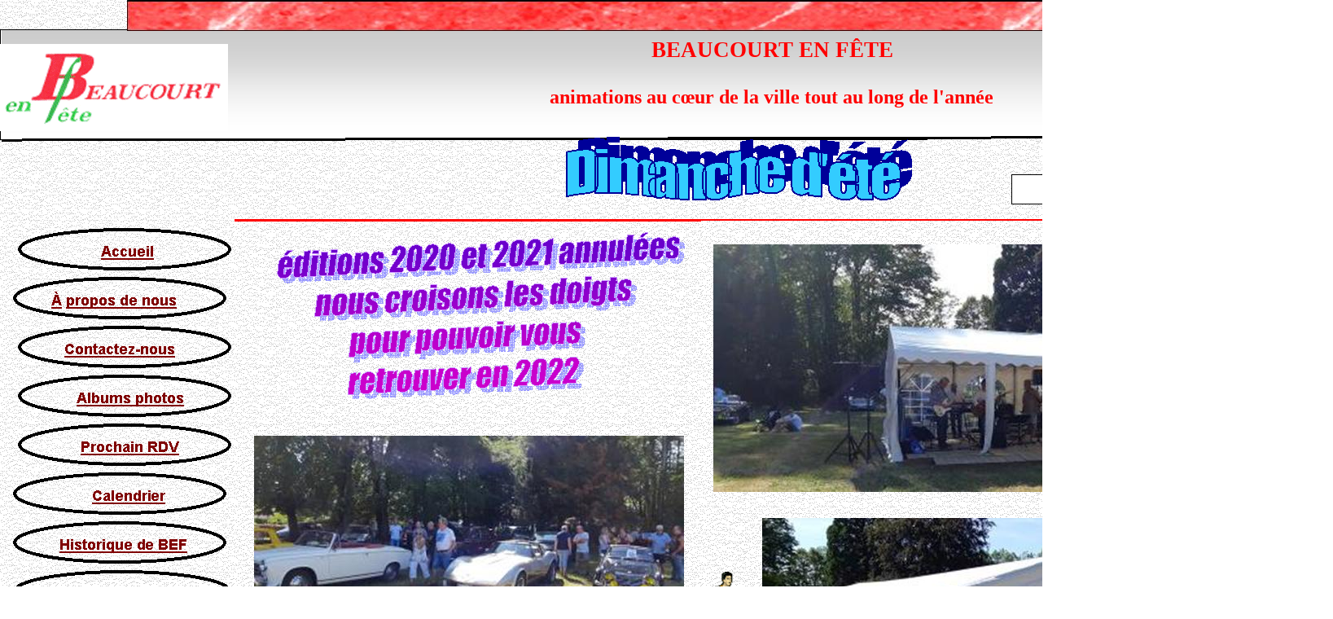

--- FILE ---
content_type: text/html
request_url: http://beaucourtenfete.com/index_fichiers/Page660.htm
body_size: 8125
content:
<html xmlns:v="urn:schemas-microsoft-com:vml"
xmlns:o="urn:schemas-microsoft-com:office:office"
xmlns:dt="uuid:C2F41010-65B3-11d1-A29F-00AA00C14882"
xmlns="http://www.w3.org/TR/REC-html40">

<head>
<meta http-equiv=Content-Type content="text/html; charset=windows-1252">
<!--[if !mso]>
<style>
v\:* {behavior:url(#default#VML);}
o\:* {behavior:url(#default#VML);}
b\:* {behavior:url(#default#VML);}
.shape {behavior:url(#default#VML);}
</style>
<![endif]-->
<title>Détails du produit</title>
<style>
<!--
 /* Définitions de la police */
@font-face
	{font-family:Arial;
	panose-1:2 11 6 4 2 2 2 2 2 4;}
@font-face
	{font-family:"Comic Sans MS";
	panose-1:3 15 7 2 3 3 2 2 2 4;}
@font-face
	{font-family:"Times New Roman";
	panose-1:2 2 6 3 5 4 5 2 3 4;}
 /* Définitions du style */
p.MsoNormal, li.MsoNormal, div.MsoNormal
	{margin-right:0pt;
	text-indent:0pt;
	margin-top:0pt;
	margin-bottom:0pt;
	text-align:left;
	font-family:"Times New Roman";
	font-size:10.0pt;
	color:black;}
p.MsoAccentText9, li.MsoAccentText9, div.MsoAccentText9
	{margin-right:0pt;
	text-indent:0pt;
	margin-top:0pt;
	margin-bottom:0pt;
	text-align:center;
	font-family:Arial;
	font-size:9.0pt;
	color:black;
	font-weight:bold;}
p.MsoOrganizationName, li.MsoOrganizationName, div.MsoOrganizationName
	{margin-right:0pt;
	text-indent:0pt;
	margin-top:0pt;
	margin-bottom:0pt;
	text-align:left;
	font-family:"Times New Roman";
	font-size:18.0pt;
	color:red;
	font-weight:bold;}
p.MsoTagline, li.MsoTagline, div.MsoTagline
	{margin-right:0pt;
	text-indent:0pt;
	margin-top:0pt;
	margin-bottom:0pt;
	text-align:left;
	font-family:"Times New Roman";
	font-size:13.0pt;
	color:black;}
ol
	{margin-top:0in;
	margin-bottom:0in;
	margin-left:-2197in;}
ul
	{margin-top:0in;
	margin-bottom:0in;
	margin-left:-2197in;}
@page
	{size:8.-2019in 11.2232in;}
-->
</style>
</head>

<body link=maroon vlink="#666666" bgcolor=white background=image663.gif
style='margin:0'>
<!--[if gte mso 9]><xml>
 <v:background id="_x0000_s3073" o:bwmode="white" fillcolor="white [7]">
  <v:fill src="image663.gif" o:title="WB02097_" color2="black [0]" type="tile"/>
 </v:background></xml><![endif]-->

<div style='position:absolute;width:11.0625in;height:17.1561in'>
<!--[if gte vml 1]><v:rect id="_x0000_s1119" style='position:absolute;left:.15pt;
 top:18.13pt;width:569.09pt;height:67.49pt;z-index:33;visibility:visible;
 mso-wrap-edited:f;mso-wrap-distance-left:2.88pt;mso-wrap-distance-top:2.88pt;
 mso-wrap-distance-right:2.88pt;mso-wrap-distance-bottom:2.88pt' fillcolor="white [7]"
 strokecolor="black [0]" o:cliptowrap="t">
 <v:stroke color2="white [7]">
  <o:left v:ext="view" color="black [0]" color2="white [7]"/>
  <o:top v:ext="view" color="black [0]" color2="white [7]"/>
  <o:right v:ext="view" color="black [0]" color2="white [7]"/>
  <o:bottom v:ext="view" color="black [0]" color2="white [7]"/>
  <o:column v:ext="view" color="black [0]" color2="white [7]"/>
 </v:stroke>
 <v:shadow color="#ccc [4]"/>
 <v:path insetpenok="f"/>
 <o:lock v:ext="edit" shapetype="t"/>
 <v:textbox inset="2.88pt,2.88pt,2.88pt,2.88pt"/>
</v:rect><![endif]--><![if !vml]><span style='position:absolute;z-index:33;
left:-1px;top:35px;width:1141px;height:138px'><img width=1141 height=138
src=image483.gif v:shapes="_x0000_s1119"></span><![endif]><!--[if gte vml 1]><v:group
 id="_x0000_s1120" style='position:absolute;left:48pt;top:1161pt;width:753pt;
 height:73.1pt;z-index:34' coordorigin="106480789,99100316" coordsize="5323966,928376">
 <v:group id="_x0000_s1121" style='position:absolute;left:106481880;top:99136200;
  width:5319979;height:892492' coordorigin="106718123,97030981" coordsize="5319979,892492">
  <v:rect id="_x0000_s1122" style='position:absolute;left:106718123;top:97030981;
   width:5319979;height:892492;visibility:hidden;mso-wrap-edited:f' stroked="f"
   o:cliptowrap="t">
   <v:fill recolor="t" rotate="t"/>
   <v:stroke joinstyle="round">
    <o:left v:ext="view" weight="0" on="t"/>
    <o:top v:ext="view" weight="0" on="t"/>
    <o:right v:ext="view" weight="0" on="t"/>
    <o:bottom v:ext="view" weight="0" on="t"/>
    <o:column v:ext="view" color="black [0]" color2="white [7]"/>
   </v:stroke>
   <v:imagedata cropbottom="16777215f" cropright="16777215f"/>
   <v:path gradientshapeok="f" insetpenok="f" o:connecttype="segments"/>
   <o:lock v:ext="edit" shapetype="t"/>
   <v:textbox inset="2.88pt,2.88pt,2.88pt,2.88pt"/>
  </v:rect><v:shapetype id="_x0000_t202" coordsize="21600,21600" o:spt="202"
   path="m,l,21600r21600,l21600,xe">
   <v:stroke joinstyle="miter"/>
   <v:path gradientshapeok="t" o:connecttype="rect"/>
  </v:shapetype><v:shape id="_x0000_s1123" type="#_x0000_t202" alt="" style='position:absolute;
   left:106718123;top:97030981;width:5319979;height:892492;visibility:visible;
   mso-wrap-edited:f;mso-wrap-distance-left:2.88pt;mso-wrap-distance-top:2.88pt;
   mso-wrap-distance-right:2.88pt;mso-wrap-distance-bottom:2.88pt' filled="f"
   fillcolor="white [7]" stroked="f" strokecolor="black [0]" o:cliptowrap="t">
   <v:stroke dashstyle="dash">
    <o:left v:ext="view" color="black [0]" color2="white [7]"/>
    <o:top v:ext="view" color="black [0]" color2="white [7]"/>
    <o:right v:ext="view" color="black [0]" color2="white [7]"/>
    <o:bottom v:ext="view" color="black [0]" color2="white [7]"/>
    <o:column v:ext="view" color="black [0]" color2="white [7]"/>
   </v:stroke>
   <v:shadow color="#ccc [4]"/>
   <v:path insetpenok="f"/>
   <o:lock v:ext="edit" shapetype="t"/>
   <v:textbox style='mso-column-margin:5.76pt' inset="2.88pt,2.88pt,2.88pt,2.88pt">
    <div dir=ltr>
    <p class=MsoNormal><a href="../index.htm"><span lang=fr style='text-decoration:
    underline;language:fr'>Accueil</span></a><span lang=fr style='language:
    fr'> | </span><a href=Page381.htm><span lang=fr style='text-decoration:
    underline;language:fr'>À propos de nous</span></a><span lang=fr
    style='language:fr'> | </span><a href=Page432.htm><span lang=fr
    style='text-decoration:underline;language:fr'>Contactez-nous</span></a><span
    lang=fr style='language:fr'> | </span><a href=Page486.htm><span lang=fr
    style='text-decoration:underline;language:fr'>Album Photos</span></a><span
    lang=fr style='language:fr'> | </span><a href=Page960.htm><span lang=fr
    style='text-decoration:underline;language:fr'>Prochain RDV</span></a><span
    lang=fr style='language:fr'> | </span><a href=Page1050.htm><span lang=fr
    style='text-decoration:underline;language:fr'>Calendrier</span></a><span
    lang=fr style='language:fr'> | </span><a href=Page1124.htm><span lang=fr
    style='text-decoration:underline;language:fr'>Historique de BEF</span></a><span
    lang=fr style='language:fr'> | </span><a href=Page1215.htm><span lang=fr
    style='text-decoration:underline;language:fr'>Notes aux membres</span></a><span
    lang=fr style='language:fr'> | </span><a href=Page1311.htm><span lang=fr
    style='text-decoration:underline;language:fr'>Liens connexes</span></a></p>
    </div>
   </v:textbox>
  </v:shape></v:group><v:line id="_x0000_s1124" style='position:absolute;
  visibility:visible;mso-wrap-edited:f;mso-wrap-distance-left:2.88pt;
  mso-wrap-distance-top:2.88pt;mso-wrap-distance-right:2.88pt;
  mso-wrap-distance-bottom:2.88pt' from="106480789,99100316" to="111804755,99100317"
  strokecolor="red [1]" strokeweight="2pt" o:cliptowrap="t">
  <v:stroke>
   <o:left v:ext="view" color="black [0]" color2="white [7]"/>
   <o:top v:ext="view" color="black [0]" color2="white [7]"/>
   <o:right v:ext="view" color="black [0]" color2="white [7]"/>
   <o:bottom v:ext="view" color="black [0]" color2="white [7]"/>
   <o:column v:ext="view" color="black [0]" color2="white [7]"/>
  </v:stroke>
  <v:shadow color="#ccc [4]"/>
  <v:path insetpenok="f"/>
 </v:line></v:group><![endif]--><![if !vml]><span style='position:absolute;
z-index:34;left:94px;top:2320px;width:1510px;height:149px'><img width=1510
height=149 src=image337.gif v:shapes="_x0000_s1120 _x0000_s1121 _x0000_s1123 _x0000_s1124"></span><![endif]><!--[if gte vml 1]><v:rect
 id="_x0000_s1125" style='position:absolute;left:.9pt;top:18.32pt;width:812.1pt;
 height:65.68pt;z-index:35;visibility:visible;mso-wrap-edited:f;
 mso-wrap-distance-left:2.88pt;mso-wrap-distance-top:2.88pt;
 mso-wrap-distance-right:2.88pt;mso-wrap-distance-bottom:2.88pt' fillcolor="#ccc [0 lighten(51)]"
 stroked="f" strokecolor="black [0]" o:cliptowrap="t">
 <v:fill color2="fill lighten(0)" rotate="t" method="linear sigma" focus="100%"
  type="gradient"/>
 <v:stroke color2="white [7]">
  <o:left v:ext="view" color="black [0]" color2="white [7]"/>
  <o:top v:ext="view" color="black [0]" color2="white [7]"/>
  <o:right v:ext="view" color="black [0]" color2="white [7]"/>
  <o:bottom v:ext="view" color="black [0]" color2="white [7]"/>
  <o:column v:ext="view" color="black [0]" color2="white [7]"/>
 </v:stroke>
 <v:shadow color="#ccc [4]"/>
 <v:path insetpenok="f"/>
 <o:lock v:ext="edit" shapetype="t"/>
 <v:textbox inset="2.88pt,2.88pt,2.88pt,2.88pt"/>
</v:rect><![endif]--><![if !vml]><span style='position:absolute;z-index:35;
left:2px;top:37px;width:1624px;height:131px'><img width=1624 height=131
src=image691.gif v:shapes="_x0000_s1125"></span><![endif]><!--[if gte vml 1]><v:rect
 id="_x0000_s1126" style='position:absolute;left:78.39pt;top:.56pt;width:617.61pt;
 height:17.95pt;z-index:36;visibility:visible;mso-wrap-edited:f;
 mso-wrap-distance-left:2.88pt;mso-wrap-distance-top:2.88pt;
 mso-wrap-distance-right:2.88pt;mso-wrap-distance-bottom:2.88pt' filled="f"
 fillcolor="black [0]" strokecolor="black [0]" strokeweight="0" o:cliptowrap="t">
 <v:stroke>
  <o:left v:ext="view" color="black [0]" color2="white [7]"/>
  <o:top v:ext="view" color="black [0]" color2="white [7]"/>
  <o:right v:ext="view" color="black [0]" color2="white [7]"/>
  <o:bottom v:ext="view" color="black [0]" color2="white [7]"/>
  <o:column v:ext="view" color="black [0]" color2="white [7]"/>
 </v:stroke>
 <v:imagedata src="image692.png" o:title="PH03011u" cropleft="8364f"
  cropright="15346f" recolortarget="red [1]"/>
 <v:shadow color="#ccc [4]"/>
 <v:path insetpenok="f"/>
 <o:lock v:ext="edit" shapetype="t"/>
</v:rect><![endif]--><![if !vml]><span style='position:absolute;z-index:36;
left:156px;top:0px;width:1237px;height:38px'><img width=1237 height=38
src=image6921.jpg v:shapes="_x0000_s1126"></span><![endif]><!--[if gte vml 1]><v:line
 id="_x0000_s1127" style='position:absolute;flip:y;z-index:37;visibility:visible;
 mso-wrap-edited:f;mso-wrap-distance-left:2.88pt;mso-wrap-distance-top:2.88pt;
 mso-wrap-distance-right:2.88pt;mso-wrap-distance-bottom:2.88pt' from="1.08pt,84pt"
 to="807pt,86pt" strokecolor="black [0]" strokeweight="1.5pt" o:cliptowrap="t">
 <v:stroke>
  <o:left v:ext="view" color="black [0]" color2="white [7]"/>
  <o:top v:ext="view" color="black [0]" color2="white [7]"/>
  <o:right v:ext="view" color="black [0]" color2="white [7]"/>
  <o:bottom v:ext="view" color="black [0]" color2="white [7]"/>
  <o:column v:ext="view" color="black [0]" color2="white [7]"/>
 </v:stroke>
 <v:shadow color="#ccc [4]"/>
 <v:path insetpenok="f"/>
</v:line><![endif]--><![if !vml]><span style='position:absolute;z-index:37;
left:0px;top:166px;width:1616px;height:8px'><img width=1616 height=8
src=image694.gif v:shapes="_x0000_s1127"></span><![endif]><!--[if gte vml 1]><v:line
 id="_x0000_s1128" style='position:absolute;flip:y;z-index:38;visibility:visible;
 mso-wrap-edited:f;mso-wrap-distance-left:2.88pt;mso-wrap-distance-top:2.88pt;
 mso-wrap-distance-right:2.88pt;mso-wrap-distance-bottom:2.88pt' from="143.96pt,135pt"
 to="813pt,135.2pt" strokecolor="red [1]" strokeweight="1.25pt" o:cliptowrap="t">
 <v:stroke>
  <o:left v:ext="view" color="black [0]" color2="white [7]"/>
  <o:top v:ext="view" color="black [0]" color2="white [7]"/>
  <o:right v:ext="view" color="black [0]" color2="white [7]"/>
  <o:bottom v:ext="view" color="black [0]" color2="white [7]"/>
  <o:column v:ext="view" color="black [0]" color2="white [7]"/>
 </v:stroke>
 <v:shadow color="#ccc [4]"/>
 <v:path insetpenok="f"/>
</v:line><![endif]--><![if !vml]><span style='position:absolute;z-index:38;
left:286px;top:268px;width:1342px;height:4px'><img width=1342 height=4
src=image714.gif v:shapes="_x0000_s1128"></span><![endif]><!--[if gte vml 1]><v:group
 id="_x0000_s1129" style='position:absolute;left:618pt;top:105pt;width:135.12pt;
 height:23.68pt;z-index:39' coordorigin="110282505,89548871" coordsize="1716089,300799">
 <v:roundrect id="_x0000_s1130" style='position:absolute;left:110322885;top:89579682;
  width:1639429;height:228695;visibility:visible;mso-wrap-edited:f;
  mso-wrap-distance-left:2.88pt;mso-wrap-distance-top:2.88pt;
  mso-wrap-distance-right:2.88pt;mso-wrap-distance-bottom:2.88pt' arcsize="0"
  fillcolor="white [7]" strokecolor="black [0]" o:cliptowrap="t">
  <v:stroke>
   <o:left v:ext="view" color="black [0]" color2="white [7]"/>
   <o:top v:ext="view" color="black [0]" color2="white [7]"/>
   <o:right v:ext="view" color="black [0]" color2="white [7]"/>
   <o:bottom v:ext="view" color="black [0]" color2="white [7]"/>
   <o:column v:ext="view" color="black [0]" color2="white [7]"/>
  </v:stroke>
  <v:shadow color="#ccc [4]"/>
  <v:path insetpenok="f" o:connecttype="rect"/>
  <o:lock v:ext="edit" shapetype="t"/>
  <v:textbox inset="2.88pt,2.88pt,2.88pt,2.88pt"/>
 </v:roundrect><v:shape id="_x0000_s1131" type="#_x0000_t202" style='position:absolute;
  left:110312908;top:89589211;width:1634839;height:209637;visibility:visible;
  mso-wrap-edited:f;mso-wrap-distance-left:2.88pt;mso-wrap-distance-top:2.88pt;
  mso-wrap-distance-right:2.88pt;mso-wrap-distance-bottom:2.88pt' filled="f"
  fillcolor="white [7]" stroked="f" strokecolor="blue" o:cliptowrap="t">
  <v:stroke dashstyle="dash">
   <o:left v:ext="view" color="black [0]" color2="white [7]"/>
   <o:top v:ext="view" color="black [0]" color2="white [7]"/>
   <o:right v:ext="view" color="black [0]" color2="white [7]"/>
   <o:bottom v:ext="view" color="black [0]" color2="white [7]"/>
   <o:column v:ext="view" color="black [0]" color2="white [7]"/>
  </v:stroke>
  <v:shadow color="#ccc [4]"/>
  <v:path insetpenok="f"/>
  <o:lock v:ext="edit" shapetype="t"/>
  <v:textbox style='mso-column-margin:5.76pt' inset="2.88pt,2.88pt,2.88pt,2.88pt">
   <div dir=ltr>
   <p class=MsoAccentText9><span lang=fr style='language:fr'>Retour au sommaire</span></p>
   </div>
  </v:textbox>
 </v:shape><v:rect id="_x0000_s1132" href="Page486.htm" style='position:absolute;
  left:110282505;top:89548871;width:1716089;height:300799;visibility:visible;
  mso-wrap-edited:f' filled="f" fillcolor="white [7]" stroked="f" o:cliptowrap="t">
  <v:fill color2="white [7]"/>
  <v:stroke>
   <o:left v:ext="view" color="black [0]" color2="white [7]"/>
   <o:top v:ext="view" color="black [0]" color2="white [7]"/>
   <o:right v:ext="view" color="black [0]" color2="white [7]"/>
   <o:bottom v:ext="view" color="black [0]" color2="white [7]"/>
   <o:column v:ext="view" color="black [0]" color2="white [7]"/>
  </v:stroke>
  <v:path strokeok="f" fillok="f"/>
  <o:lock v:ext="edit" text="t" shapetype="t"/>
 </v:rect></v:group><![endif]--><![if !vml]><span style='position:absolute;
z-index:39;left:1236px;top:210px;width:270px;height:47px'><map
name=MicrosoftOfficeMap0><area shape=Rect
coords="0, 0, 270, 47" href="Page486.htm"></map><img border=0 width=270
height=47 src=image715.gif usemap="#MicrosoftOfficeMap0" v:shapes="_x0000_s1129 _x0000_s1130 _x0000_s1131 _x0000_s1132"></span><![endif]><!--[if gte vml 1]><v:shape
 id="_x0000_s1307" type="#_x0000_t202" style='position:absolute;left:137.53pt;
 top:21pt;width:669.47pt;height:31.49pt;z-index:184;visibility:visible;
 mso-wrap-edited:f;mso-wrap-distance-left:2.88pt;mso-wrap-distance-top:2.88pt;
 mso-wrap-distance-right:2.88pt;mso-wrap-distance-bottom:2.88pt' filled="f"
 fillcolor="black [0]" stroked="f" strokecolor="black [0]" strokeweight="0"
 o:cliptowrap="t">
 <v:fill color2="white [7]"/>
 <v:stroke>
  <o:left v:ext="view" color="black [0]" color2="white [7]"/>
  <o:top v:ext="view" color="black [0]" color2="white [7]"/>
  <o:right v:ext="view" color="black [0]" color2="white [7]"/>
  <o:bottom v:ext="view" color="black [0]" color2="white [7]"/>
  <o:column v:ext="view" color="black [0]" color2="white [7]"/>
 </v:stroke>
 <v:shadow color="#ccc [4]"/>
 <v:path insetpenok="f"/>
 <o:lock v:ext="edit" shapetype="t"/>
 <v:textbox style='mso-column-margin:5.7pt' inset="2.85pt,2.85pt,2.85pt,2.85pt"/>
</v:shape><![endif]--><![if !vml]><span style='position:absolute;z-index:184;
left:275px;top:42px;width:1339px;height:63px'>

<table cellpadding=0 cellspacing=0>
 <tr>
  <td width=1339 height=63 style='vertical-align:top'><![endif]>
  <div v:shape="_x0000_s1307" style='padding:2.85pt 2.85pt 2.85pt 2.85pt'
  class=shape>
  <p class=MsoOrganizationName style='text-align:center;text-align:center'><span
  lang=fr style='font-size:20.0pt;font-family:"Comic Sans MS";language:fr'>&nbsp;BEAUCOURT EN FÊTE</span></p>
  </div>
  <![if !vml]></td>
 </tr>
</table>

</span><![endif]><!--[if gte vml 1]><v:shape id="_x0000_s1308" type="#_x0000_t202"
 style='position:absolute;left:137.53pt;top:50.96pt;width:672.47pt;height:30.04pt;
 z-index:185;visibility:visible;mso-wrap-edited:f;mso-wrap-distance-left:2.88pt;
 mso-wrap-distance-top:2.88pt;mso-wrap-distance-right:2.88pt;
 mso-wrap-distance-bottom:2.88pt' filled="f" fillcolor="black [0]" stroked="f"
 strokecolor="black [0]" strokeweight="0" o:cliptowrap="t">
 <v:fill color2="white [7]"/>
 <v:stroke>
  <o:left v:ext="view" color="black [0]" color2="white [7]"/>
  <o:top v:ext="view" color="black [0]" color2="white [7]"/>
  <o:right v:ext="view" color="black [0]" color2="white [7]"/>
  <o:bottom v:ext="view" color="black [0]" color2="white [7]"/>
  <o:column v:ext="view" color="black [0]" color2="white [7]"/>
 </v:stroke>
 <v:shadow color="#ccc [4]"/>
 <v:path insetpenok="f"/>
 <o:lock v:ext="edit" shapetype="t"/>
 <v:textbox style='mso-column-margin:5.7pt' inset="2.85pt,2.85pt,2.85pt,2.85pt"/>
</v:shape><![endif]--><![if !vml]><span style='position:absolute;z-index:185;
left:275px;top:102px;width:1345px;height:61px'>

<table cellpadding=0 cellspacing=0>
 <tr>
  <td width=1345 height=61 style='vertical-align:top'><![endif]>
  <div v:shape="_x0000_s1308" style='padding:2.85pt 2.85pt 2.85pt 2.85pt'
  class=shape>
  <p class=MsoTagline style='text-align:center;text-align:center'><span
  lang=fr style='font-size:18.0pt;color:red;font-weight:bold;language:fr'>animations au cœur de la ville tout au long de l'année</span></p>
  </div>
  <![if !vml]></td>
 </tr>
</table>

</span><![endif]><!--[if gte vml 1]><v:rect id="_x0000_s1309" style='position:absolute;
 left:0;top:27pt;width:140.22pt;height:53.6pt;z-index:186;
 mso-wrap-distance-left:2.88pt;mso-wrap-distance-top:2.88pt;
 mso-wrap-distance-right:2.88pt;mso-wrap-distance-bottom:2.88pt'
 o:preferrelative="t" filled="f" fillcolor="white [7]" stroked="f"
 strokecolor="black [0]" o:cliptowrap="t">
 <v:fill color2="white [7]"/>
 <v:stroke color2="white [7]">
  <o:left v:ext="view" color="black [0]" color2="white [7]"/>
  <o:top v:ext="view" color="black [0]" color2="white [7]"/>
  <o:right v:ext="view" color="black [0]" color2="white [7]"/>
  <o:bottom v:ext="view" color="black [0]" color2="white [7]"/>
  <o:column v:ext="view" color="black [0]" color2="white [7]"/>
 </v:stroke>
 <v:imagedata src="image1338.png" o:title="logo b en f"/>
 <v:shadow color="#ccc [4]"/>
 <v:path o:extrusionok="f" insetpenok="f"/>
 <o:lock v:ext="edit" aspectratio="t"/>
</v:rect><![endif]--><![if !vml]><span style='position:absolute;z-index:186;
left:0px;top:54px;width:280px;height:107px'><img width=280 height=107
src=image428.gif v:shapes="_x0000_s1309"></span><![endif]><!--[if gte vml 1]><v:shapetype
 id="_x0000_t158" coordsize="21600,21600" o:spt="158" adj="1404,10800" path="m@37@0c@38@3@39@1@40@0@41@3@42@1@43@0m@30@4c@31@5@32@6@33@4@34@5@35@6@36@4e">
 <v:formulas>
  <v:f eqn="val #0"/>
  <v:f eqn="prod @0 41 9"/>
  <v:f eqn="prod @0 23 9"/>
  <v:f eqn="sum 0 0 @2"/>
  <v:f eqn="sum 21600 0 #0"/>
  <v:f eqn="sum 21600 0 @1"/>
  <v:f eqn="sum 21600 0 @3"/>
  <v:f eqn="sum #1 0 10800"/>
  <v:f eqn="sum 21600 0 #1"/>
  <v:f eqn="prod @8 1 3"/>
  <v:f eqn="prod @8 2 3"/>
  <v:f eqn="prod @8 4 3"/>
  <v:f eqn="prod @8 5 3"/>
  <v:f eqn="prod @8 2 1"/>
  <v:f eqn="sum 21600 0 @9"/>
  <v:f eqn="sum 21600 0 @10"/>
  <v:f eqn="sum 21600 0 @8"/>
  <v:f eqn="sum 21600 0 @11"/>
  <v:f eqn="sum 21600 0 @12"/>
  <v:f eqn="sum 21600 0 @13"/>
  <v:f eqn="prod #1 1 3"/>
  <v:f eqn="prod #1 2 3"/>
  <v:f eqn="prod #1 4 3"/>
  <v:f eqn="prod #1 5 3"/>
  <v:f eqn="prod #1 2 1"/>
  <v:f eqn="sum 21600 0 @20"/>
  <v:f eqn="sum 21600 0 @21"/>
  <v:f eqn="sum 21600 0 @22"/>
  <v:f eqn="sum 21600 0 @23"/>
  <v:f eqn="sum 21600 0 @24"/>
  <v:f eqn="if @7 @19 0"/>
  <v:f eqn="if @7 @18 @20"/>
  <v:f eqn="if @7 @17 @21"/>
  <v:f eqn="if @7 @16 #1"/>
  <v:f eqn="if @7 @15 @22"/>
  <v:f eqn="if @7 @14 @23"/>
  <v:f eqn="if @7 21600 @24"/>
  <v:f eqn="if @7 0 @29"/>
  <v:f eqn="if @7 @9 @28"/>
  <v:f eqn="if @7 @10 @27"/>
  <v:f eqn="if @7 @8 @8"/>
  <v:f eqn="if @7 @11 @26"/>
  <v:f eqn="if @7 @12 @25"/>
  <v:f eqn="if @7 @13 21600"/>
  <v:f eqn="sum @36 0 @30"/>
  <v:f eqn="sum @4 0 @0"/>
  <v:f eqn="max @30 @37"/>
  <v:f eqn="min @36 @43"/>
  <v:f eqn="prod @0 2 1"/>
  <v:f eqn="sum 21600 0 @48"/>
  <v:f eqn="mid @36 @43"/>
  <v:f eqn="mid @30 @37"/>
 </v:formulas>
 <v:path textpathok="t" o:connecttype="custom" o:connectlocs="@40,@0;@51,10800;@33,@4;@50,10800"
  o:connectangles="270,180,90,0"/>
 <v:textpath on="t" fitshape="t" xscale="t"/>
 <v:handles>
  <v:h position="topLeft,#0" yrange="0,2229"/>
  <v:h position="#1,bottomRight" xrange="8640,12960"/>
 </v:handles>
 <o:lock v:ext="edit" text="t" shapetype="t"/>
</v:shapetype><v:shape id="_x0000_s1322" type="#_x0000_t158" style='position:absolute;
 left:348pt;top:90pt;width:204.94pt;height:33.04pt;z-index:199;
 mso-wrap-distance-left:2.88pt;mso-wrap-distance-top:2.88pt;
 mso-wrap-distance-right:2.88pt;mso-wrap-distance-bottom:2.88pt' fillcolor="#3cf"
 strokecolor="#009" strokeweight="1pt" o:cliptowrap="t">
 <v:stroke>
  <o:left v:ext="view" color="black [0]" color2="white [7]"/>
  <o:top v:ext="view" color="black [0]" color2="white [7]"/>
  <o:right v:ext="view" color="black [0]" color2="white [7]"/>
  <o:bottom v:ext="view" color="black [0]" color2="white [7]"/>
  <o:column v:ext="view" color="black [0]" color2="white [7]"/>
 </v:stroke>
 <v:shadow on="t" color="#009" offset="7pt,-7pt"/>
 <v:path insetpenok="f"/>
 <v:textpath style='font-family:"Impact";v-text-spacing:52429f;v-text-kern:t'
  trim="t" fitpath="t" xscale="f" string="Dimanche d'été"/>
</v:shape><![endif]--><![if !vml]><span style='position:absolute;z-index:199;
left:695px;top:168px;width:425px;height:80px'><img width=425 height=80
src=image929.gif alt="Dimanche d'été" v:shapes="_x0000_s1322"></span><![endif]><!--[if gte vml 1]><v:rect
 id="_x0000_s1323" style='position:absolute;left:213pt;top:804pt;width:132pt;
 height:99pt;z-index:200;mso-wrap-distance-left:2.88pt;mso-wrap-distance-top:2.88pt;
 mso-wrap-distance-right:2.88pt;mso-wrap-distance-bottom:2.88pt'
 o:preferrelative="t" filled="f" fillcolor="white [7]" stroked="f"
 strokecolor="black [0]" o:cliptowrap="t">
 <v:fill color2="white [7]"/>
 <v:stroke color2="white [7]">
  <o:left v:ext="view" color="black [0]" color2="white [7]"/>
  <o:top v:ext="view" color="black [0]" color2="white [7]"/>
  <o:right v:ext="view" color="black [0]" color2="white [7]"/>
  <o:bottom v:ext="view" color="black [0]" color2="white [7]"/>
  <o:column v:ext="view" color="black [0]" color2="white [7]"/>
 </v:stroke>
 <v:imagedata src="image935.jpg" o:title="IMG_7020"/>
 <v:shadow color="#ccc [4]"/>
 <v:path o:extrusionok="f" insetpenok="f"/>
 <o:lock v:ext="edit" aspectratio="t"/>
</v:rect><![endif]--><![if !vml]><span style='position:absolute;z-index:200;
left:426px;top:1608px;width:264px;height:198px'><img width=264 height=198
src=image9351.jpg v:shapes="_x0000_s1323"></span><![endif]><!--[if gte vml 1]><v:rect
 id="_x0000_s1324" style='position:absolute;left:348pt;top:804pt;width:132pt;
 height:99pt;z-index:201;mso-wrap-distance-left:2.88pt;mso-wrap-distance-top:2.88pt;
 mso-wrap-distance-right:2.88pt;mso-wrap-distance-bottom:2.88pt'
 o:preferrelative="t" filled="f" fillcolor="white [7]" stroked="f"
 strokecolor="black [0]" o:cliptowrap="t">
 <v:fill color2="white [7]"/>
 <v:stroke color2="white [7]">
  <o:left v:ext="view" color="black [0]" color2="white [7]"/>
  <o:top v:ext="view" color="black [0]" color2="white [7]"/>
  <o:right v:ext="view" color="black [0]" color2="white [7]"/>
  <o:bottom v:ext="view" color="black [0]" color2="white [7]"/>
  <o:column v:ext="view" color="black [0]" color2="white [7]"/>
 </v:stroke>
 <v:imagedata src="image941.jpg" o:title="14"/>
 <v:shadow color="#ccc [4]"/>
 <v:path o:extrusionok="f" insetpenok="f"/>
 <o:lock v:ext="edit" aspectratio="t"/>
</v:rect><![endif]--><![if !vml]><span style='position:absolute;z-index:201;
left:696px;top:1608px;width:264px;height:198px'><img width=264 height=198
src=image9411.jpg v:shapes="_x0000_s1324"></span><![endif]><!--[if gte vml 1]><v:rect
 id="_x0000_s1325" style='position:absolute;left:483pt;top:804pt;width:132pt;
 height:99pt;z-index:202;mso-wrap-distance-left:2.88pt;mso-wrap-distance-top:2.88pt;
 mso-wrap-distance-right:2.88pt;mso-wrap-distance-bottom:2.88pt'
 o:preferrelative="t" filled="f" fillcolor="white [7]" stroked="f"
 strokecolor="black [0]" o:cliptowrap="t">
 <v:fill color2="white [7]"/>
 <v:stroke color2="white [7]">
  <o:left v:ext="view" color="black [0]" color2="white [7]"/>
  <o:top v:ext="view" color="black [0]" color2="white [7]"/>
  <o:right v:ext="view" color="black [0]" color2="white [7]"/>
  <o:bottom v:ext="view" color="black [0]" color2="white [7]"/>
  <o:column v:ext="view" color="black [0]" color2="white [7]"/>
 </v:stroke>
 <v:imagedata src="image938.jpg" o:title="Madison"/>
 <v:shadow color="#ccc [4]"/>
 <v:path o:extrusionok="f" insetpenok="f"/>
 <o:lock v:ext="edit" aspectratio="t"/>
</v:rect><![endif]--><![if !vml]><span style='position:absolute;z-index:202;
left:966px;top:1608px;width:264px;height:198px'><img width=264 height=198
src=image9381.jpg v:shapes="_x0000_s1325"></span><![endif]><!--[if gte vml 1]><v:rect
 id="_x0000_s1326" style='position:absolute;left:78pt;top:804.75pt;width:132pt;
 height:99pt;z-index:203;mso-wrap-distance-left:2.88pt;mso-wrap-distance-top:2.88pt;
 mso-wrap-distance-right:2.88pt;mso-wrap-distance-bottom:2.88pt'
 o:preferrelative="t" filled="f" fillcolor="white [7]" stroked="f"
 strokecolor="black [0]" o:cliptowrap="t">
 <v:fill color2="white [7]"/>
 <v:stroke color2="white [7]">
  <o:left v:ext="view" color="black [0]" color2="white [7]"/>
  <o:top v:ext="view" color="black [0]" color2="white [7]"/>
  <o:right v:ext="view" color="black [0]" color2="white [7]"/>
  <o:bottom v:ext="view" color="black [0]" color2="white [7]"/>
  <o:column v:ext="view" color="black [0]" color2="white [7]"/>
 </v:stroke>
 <v:imagedata src="image937.jpg" o:title="15"/>
 <v:shadow color="#ccc [4]"/>
 <v:path o:extrusionok="f" insetpenok="f"/>
 <o:lock v:ext="edit" aspectratio="t"/>
</v:rect><![endif]--><![if !vml]><span style='position:absolute;z-index:203;
left:156px;top:1610px;width:264px;height:198px'><img width=264 height=198
src=image9371.jpg v:shapes="_x0000_s1326"></span><![endif]><!--[if gte vml 1]><v:rect
 id="_x0000_s1327" style='position:absolute;left:618pt;top:804pt;width:132pt;
 height:99pt;z-index:204;mso-wrap-distance-left:2.88pt;mso-wrap-distance-top:2.88pt;
 mso-wrap-distance-right:2.88pt;mso-wrap-distance-bottom:2.88pt'
 o:preferrelative="t" filled="f" fillcolor="white [7]" stroked="f"
 strokecolor="black [0]" o:cliptowrap="t">
 <v:fill color2="white [7]"/>
 <v:stroke color2="white [7]">
  <o:left v:ext="view" color="black [0]" color2="white [7]"/>
  <o:top v:ext="view" color="black [0]" color2="white [7]"/>
  <o:right v:ext="view" color="black [0]" color2="white [7]"/>
  <o:bottom v:ext="view" color="black [0]" color2="white [7]"/>
  <o:column v:ext="view" color="black [0]" color2="white [7]"/>
 </v:stroke>
 <v:imagedata src="image876.jpg" o:title="voiture 2"/>
 <v:shadow color="#ccc [4]"/>
 <v:path o:extrusionok="f" insetpenok="f"/>
 <o:lock v:ext="edit" aspectratio="t"/>
</v:rect><![endif]--><![if !vml]><span style='position:absolute;z-index:204;
left:1236px;top:1608px;width:264px;height:198px'><img width=264 height=198
src=image8761.jpg v:shapes="_x0000_s1327"></span><![endif]><!--[if gte vml 1]><v:shapetype
 id="_x0000_t154" coordsize="21600,21600" o:spt="154" adj="9600" path="m0@2l21600,m,21600l21600@0e">
 <v:formulas>
  <v:f eqn="val #0"/>
  <v:f eqn="sum 21600 0 #0"/>
  <v:f eqn="prod @1 1 4"/>
  <v:f eqn="prod #0 1 2"/>
  <v:f eqn="prod @2 1 2"/>
  <v:f eqn="sum @3 10800 0"/>
  <v:f eqn="sum @4 10800 0"/>
  <v:f eqn="sum @0 21600 @2"/>
  <v:f eqn="prod @7 1 2"/>
 </v:formulas>
 <v:path textpathok="t" o:connecttype="custom" o:connectlocs="10800,@4;0,@6;10800,@5;21600,@3"
  o:connectangles="270,180,90,0"/>
 <v:textpath on="t" fitshape="t"/>
 <v:handles>
  <v:h position="bottomRight,#0" yrange="6171,21600"/>
 </v:handles>
 <o:lock v:ext="edit" text="t" shapetype="t"/>
</v:shapetype><v:shape id="_x0000_s1328" type="#_x0000_t154" style='position:absolute;
 left:138pt;top:774pt;width:280.87pt;height:40.11pt;rotation:341813fd;
 z-index:205;mso-wrap-distance-left:2.88pt;mso-wrap-distance-top:2.88pt;
 mso-wrap-distance-right:2.88pt;mso-wrap-distance-bottom:2.88pt' adj="11215,10800"
 fillcolor="#ffe701" o:cliptowrap="t">
 <v:fill color2="#fe3e02" focusposition="1,1" focussize="" focus="100%" type="gradient"/>
 <v:stroke>
  <o:left v:ext="view" color="black [0]" color2="white [7]"/>
  <o:top v:ext="view" color="black [0]" color2="white [7]"/>
  <o:right v:ext="view" color="black [0]" color2="white [7]"/>
  <o:bottom v:ext="view" color="black [0]" color2="white [7]"/>
  <o:column v:ext="view" color="black [0]" color2="white [7]"/>
 </v:stroke>
 <v:shadow color="#868686"/>
 <o:extrusion v:ext="view" color="#f60" on="t" rotationangle="18,18"
  viewpoint="0,0" viewpointorigin="0,0" skewangle="0" skewamt="0" brightness="4000f"
  lightposition=",50000" lightlevel="52000f" lightlevel2="14000f" type="perspective"
  lightharsh2="t"/>
 <v:path insetpenok="f"/>
 <v:textpath style='font-family:"Impact";v-text-kern:t' trim="t" fitpath="t"
  string="2018 - dernière édition à la ferme"/>
</v:shape><![endif]--><![if !vml]><span style='position:absolute;z-index:205;
left:300px;top:1548px;width:551px;height:94px'><img width=551 height=94
src=image880.gif alt="2018 - dernière édition à la ferme" v:shapes="_x0000_s1328"></span><![endif]><!--[if gte vml 1]><v:rect
 id="_x0000_s1374" style='position:absolute;left:270pt;top:915pt;width:303.37pt;
 height:227.53pt;z-index:251;mso-wrap-distance-left:2.88pt;
 mso-wrap-distance-top:2.88pt;mso-wrap-distance-right:2.88pt;
 mso-wrap-distance-bottom:2.88pt' o:preferrelative="t" filled="f" fillcolor="white [7]"
 stroked="f" strokecolor="black [0]" o:cliptowrap="t">
 <v:fill color2="white [7]"/>
 <v:stroke color2="white [7]">
  <o:left v:ext="view" color="black [0]" color2="white [7]"/>
  <o:top v:ext="view" color="black [0]" color2="white [7]"/>
  <o:right v:ext="view" color="black [0]" color2="white [7]"/>
  <o:bottom v:ext="view" color="black [0]" color2="white [7]"/>
  <o:column v:ext="view" color="black [0]" color2="white [7]"/>
 </v:stroke>
 <v:imagedata src="image442.jpg" o:title="17"/>
 <v:shadow color="#ccc [4]"/>
 <v:path o:extrusionok="f" insetpenok="f"/>
 <o:lock v:ext="edit" aspectratio="t"/>
</v:rect><![endif]--><![if !vml]><span style='position:absolute;z-index:251;
left:540px;top:1830px;width:607px;height:455px'><img width=607 height=455
src=image4421.jpg v:shapes="_x0000_s1374"></span><![endif]><!--[if gte vml 1]><v:rect
 id="_x0000_s1383" style='position:absolute;left:654pt;top:984pt;width:64.87pt;
 height:55.76pt;z-index:255;mso-wrap-distance-left:2.88pt;
 mso-wrap-distance-top:2.88pt;mso-wrap-distance-right:2.88pt;
 mso-wrap-distance-bottom:2.88pt' o:preferrelative="t" filled="f" fillcolor="white [7]"
 stroked="f" strokecolor="black [0]" strokeweight="2pt" o:cliptowrap="t">
 <v:fill color2="white [7]"/>
 <v:stroke color2="white [7]">
  <o:left v:ext="view" color="black [0]" color2="white [7]"/>
  <o:top v:ext="view" color="black [0]" color2="white [7]"/>
  <o:right v:ext="view" color="black [0]" color2="white [7]"/>
  <o:bottom v:ext="view" color="black [0]" color2="white [7]"/>
  <o:column v:ext="view" color="black [0]" color2="white [7]"/>
 </v:stroke>
 <v:imagedata src="image514.jpg" o:title="téléchargement (1)"/>
 <v:shadow color="#ccc [4]"/>
 <o:extrusion v:ext="view" backdepth="0" viewpoint="0,0" viewpointorigin="0,0"/>
 <v:path o:extrusionok="f" insetpenok="f"/>
 <o:lock v:ext="edit" aspectratio="t"/>
</v:rect><![endif]--><![if !vml]><span style='position:absolute;z-index:255;
left:1308px;top:1968px;width:130px;height:112px'><img width=130 height=112
src=image5141.jpg v:shapes="_x0000_s1383"></span><![endif]><!--[if gte vml 1]><v:rect
 id="_x0000_s1384" style='position:absolute;left:57pt;top:951pt;width:96.06pt;
 height:104.99pt;z-index:256;mso-wrap-distance-left:2.88pt;
 mso-wrap-distance-top:2.88pt;mso-wrap-distance-right:2.88pt;
 mso-wrap-distance-bottom:2.88pt' o:preferrelative="t" filled="f" fillcolor="white [7]"
 stroked="f" strokecolor="black [0]" strokeweight="2pt" o:cliptowrap="t">
 <v:fill color2="white [7]"/>
 <v:stroke color2="white [7]">
  <o:left v:ext="view" color="black [0]" color2="white [7]"/>
  <o:top v:ext="view" color="black [0]" color2="white [7]"/>
  <o:right v:ext="view" color="black [0]" color2="white [7]"/>
  <o:bottom v:ext="view" color="black [0]" color2="white [7]"/>
  <o:column v:ext="view" color="black [0]" color2="white [7]"/>
 </v:stroke>
 <v:imagedata src="image516.jpg" o:title="téléchargement (2)"/>
 <v:shadow color="#ccc [4]"/>
 <o:extrusion v:ext="view" backdepth="0" viewpoint="0,0" viewpointorigin="0,0"/>
 <v:path o:extrusionok="f" insetpenok="f"/>
 <o:lock v:ext="edit" aspectratio="t"/>
</v:rect><![endif]--><![if !vml]><span style='position:absolute;z-index:256;
left:114px;top:1902px;width:192px;height:210px'><img width=192 height=210
src=image5161.jpg v:shapes="_x0000_s1384"></span><![endif]><!--[if gte vml 1]><v:rect
 id="_x0000_s1393" style='position:absolute;left:390pt;top:570pt;width:110.81pt;
 height:168.75pt;z-index:263;mso-wrap-distance-left:2.88pt;
 mso-wrap-distance-top:2.88pt;mso-wrap-distance-right:2.88pt;
 mso-wrap-distance-bottom:2.88pt' o:preferrelative="t" filled="f" fillcolor="white [7]"
 stroked="f" strokecolor="black [0]" strokeweight="2pt" o:cliptowrap="t">
 <v:fill color2="white [7]"/>
 <v:stroke color2="white [7]">
  <o:left v:ext="view" color="black [0]" color2="white [7]"/>
  <o:top v:ext="view" color="black [0]" color2="white [7]"/>
  <o:right v:ext="view" color="black [0]" color2="white [7]"/>
  <o:bottom v:ext="view" color="black [0]" color2="white [7]"/>
  <o:column v:ext="view" color="black [0]" color2="white [7]"/>
 </v:stroke>
 <v:imagedata src="image803.jpg" o:title="73228706_1491662390974725_7723906216887320576_n"/>
 <v:shadow color="#ccc [4]"/>
 <o:extrusion v:ext="view" backdepth="0" viewpoint="0,0" viewpointorigin="0,0"/>
 <v:path o:extrusionok="f" insetpenok="f"/>
 <o:lock v:ext="edit" aspectratio="t"/>
</v:rect><![endif]--><![if !vml]><span style='position:absolute;z-index:263;
left:780px;top:1140px;width:222px;height:338px'><img width=222 height=338
src=image8031.jpg v:shapes="_x0000_s1393"></span><![endif]><!--[if gte vml 1]><v:rect
 id="_x0000_s1394" style='position:absolute;left:438pt;top:150pt;width:318pt;
 height:151.83pt;z-index:264;mso-wrap-distance-left:2.88pt;
 mso-wrap-distance-top:2.88pt;mso-wrap-distance-right:2.88pt;
 mso-wrap-distance-bottom:2.88pt' o:preferrelative="t" filled="f" fillcolor="white [7]"
 stroked="f" strokecolor="black [0]" strokeweight="2pt" o:cliptowrap="t">
 <v:fill color2="white [7]"/>
 <v:stroke color2="white [7]">
  <o:left v:ext="view" color="black [0]" color2="white [7]"/>
  <o:top v:ext="view" color="black [0]" color2="white [7]"/>
  <o:right v:ext="view" color="black [0]" color2="white [7]"/>
  <o:bottom v:ext="view" color="black [0]" color2="white [7]"/>
  <o:column v:ext="view" color="black [0]" color2="white [7]"/>
 </v:stroke>
 <v:imagedata src="image805.jpg" o:title="73370492_458190678140951_2432167295993249792_n"/>
 <v:shadow color="#ccc [4]"/>
 <o:extrusion v:ext="view" backdepth="0" viewpoint="0,0" viewpointorigin="0,0"/>
 <v:path o:extrusionok="f" insetpenok="f"/>
 <o:lock v:ext="edit" aspectratio="t"/>
</v:rect><![endif]--><![if !vml]><span style='position:absolute;z-index:264;
left:876px;top:300px;width:636px;height:304px'><img width=636 height=304
src=image8051.jpg v:shapes="_x0000_s1394"></span><![endif]><!--[if gte vml 1]><v:rect
 id="_x0000_s1395" style='position:absolute;left:540pt;top:486pt;width:123.44pt;
 height:159.21pt;z-index:265;mso-wrap-distance-left:2.88pt;
 mso-wrap-distance-top:2.88pt;mso-wrap-distance-right:2.88pt;
 mso-wrap-distance-bottom:2.88pt' o:preferrelative="t" filled="f" fillcolor="white [7]"
 stroked="f" strokecolor="black [0]" strokeweight="2pt" o:cliptowrap="t">
 <v:fill color2="white [7]"/>
 <v:stroke color2="white [7]">
  <o:left v:ext="view" color="black [0]" color2="white [7]"/>
  <o:top v:ext="view" color="black [0]" color2="white [7]"/>
  <o:right v:ext="view" color="black [0]" color2="white [7]"/>
  <o:bottom v:ext="view" color="black [0]" color2="white [7]"/>
  <o:column v:ext="view" color="black [0]" color2="white [7]"/>
 </v:stroke>
 <v:imagedata src="image807.jpg" o:title="74156067_591471468325907_4237043021994000384_n"
  croptop="8219f" cropbottom="11402f" cropleft="914f" cropright="-914f"/>
 <v:shadow color="#ccc [4]"/>
 <o:extrusion v:ext="view" backdepth="0" viewpoint="0,0" viewpointorigin="0,0"/>
 <v:path o:extrusionok="f" insetpenok="f"/>
 <o:lock v:ext="edit" aspectratio="t"/>
</v:rect><![endif]--><![if !vml]><span style='position:absolute;z-index:265;
left:1080px;top:972px;width:247px;height:318px'><img width=247 height=318
src=image8071.jpg v:shapes="_x0000_s1395"></span><![endif]><!--[if gte vml 1]><v:rect
 id="_x0000_s1396" style='position:absolute;left:695.25pt;top:525.96pt;width:123.44pt;
 height:162pt;z-index:266;mso-wrap-distance-left:2.88pt;
 mso-wrap-distance-top:2.88pt;mso-wrap-distance-right:2.88pt;
 mso-wrap-distance-bottom:2.88pt' o:preferrelative="t" filled="f" fillcolor="white [7]"
 stroked="f" strokecolor="black [0]" strokeweight="2pt" o:cliptowrap="t">
 <v:fill color2="white [7]"/>
 <v:stroke color2="white [7]">
  <o:left v:ext="view" color="black [0]" color2="white [7]"/>
  <o:top v:ext="view" color="black [0]" color2="white [7]"/>
  <o:right v:ext="view" color="black [0]" color2="white [7]"/>
  <o:bottom v:ext="view" color="black [0]" color2="white [7]"/>
  <o:column v:ext="view" color="black [0]" color2="white [7]"/>
 </v:stroke>
 <v:imagedata src="image864.jpg" o:title="67497337_479237136242874_4103592418102738944_n"
  croptop="-925f" cropbottom="19743f"/>
 <v:shadow color="#ccc [4]"/>
 <o:extrusion v:ext="view" backdepth="0" viewpoint="0,0" viewpointorigin="0,0"/>
 <v:path o:extrusionok="f" insetpenok="f"/>
 <o:lock v:ext="edit" aspectratio="t"/>
</v:rect><![endif]--><![if !vml]><span style='position:absolute;z-index:266;
left:1391px;top:1052px;width:246px;height:324px'><img width=246 height=324
src=image8641.jpg v:shapes="_x0000_s1396"></span><![endif]><!--[if gte vml 1]><v:shapetype
 id="_x0000_t172" coordsize="21600,21600" o:spt="172" adj="12000" path="m0@0l21600,m,21600l21600@1e">
 <v:formulas>
  <v:f eqn="val #0"/>
  <v:f eqn="sum 21600 0 @0"/>
  <v:f eqn="prod #0 1 2"/>
  <v:f eqn="sum @2 10800 0"/>
  <v:f eqn="prod @1 1 2"/>
  <v:f eqn="sum @4 10800 0"/>
 </v:formulas>
 <v:path textpathok="t" o:connecttype="custom" o:connectlocs="10800,@2;0,@3;10800,@5;21600,@4"
  o:connectangles="270,180,90,0"/>
 <v:textpath on="t" fitshape="t"/>
 <v:handles>
  <v:h position="topLeft,#0" yrange="0,15429"/>
 </v:handles>
 <o:lock v:ext="edit" text="t" shapetype="t"/>
</v:shapetype><v:shape id="_x0000_s1397" type="#_x0000_t172" style='position:absolute;
 left:168pt;top:126pt;width:243pt;height:135pt;rotation:474712fd;z-index:267;
 mso-wrap-distance-left:2.88pt;mso-wrap-distance-top:2.88pt;
 mso-wrap-distance-right:2.88pt;mso-wrap-distance-bottom:2.88pt' adj="6924"
 fillcolor="#60c" strokecolor="#c9f" o:cliptowrap="t">
 <v:fill color2="#c0c" focus="100%" type="gradient"/>
 <v:stroke>
  <o:left v:ext="view" color="black [0]" color2="white [7]"/>
  <o:top v:ext="view" color="black [0]" color2="white [7]"/>
  <o:right v:ext="view" color="black [0]" color2="white [7]"/>
  <o:bottom v:ext="view" color="black [0]" color2="white [7]"/>
  <o:column v:ext="view" color="black [0]" color2="white [7]"/>
 </v:stroke>
 <v:shadow on="t" color="#99f" opacity="52429f" offset="3pt,3pt"/>
 <v:path insetpenok="f"/>
 <v:textpath style='font-family:"Impact";v-text-kern:t' trim="t" fitpath="t"
  string="éditions 2020 et 2021 annulées&#13;&#10;nous croisons les doigts&#13;&#10;pour pouvoir vous &#13;&#10;retrouver en 2022"/>
</v:shape><![endif]--><![if !vml]><span style='position:absolute;z-index:267;
left:339px;top:284px;width:502px;height:207px'><img width=502 height=207
src=image683.gif
alt="éditions 2020 et 2021 annulées&#13;&#10;nous croisons les doigts&#13;&#10;pour pouvoir vous &#13;&#10;retrouver en 2022"
v:shapes="_x0000_s1397"></span><![endif]><!--[if gte vml 1]><v:rect id="_x0000_s1398"
 style='position:absolute;left:42pt;top:564pt;width:323.62pt;height:182.03pt;
 z-index:268;mso-wrap-distance-left:2.88pt;mso-wrap-distance-top:2.88pt;
 mso-wrap-distance-right:2.88pt;mso-wrap-distance-bottom:2.88pt'
 o:preferrelative="t" filled="f" fillcolor="white [7]" stroked="f"
 strokecolor="black [0]" strokeweight="2pt" o:cliptowrap="t">
 <v:fill color2="white [7]"/>
 <v:stroke color2="white [7]">
  <o:left v:ext="view" color="black [0]" color2="white [7]"/>
  <o:top v:ext="view" color="black [0]" color2="white [7]"/>
  <o:right v:ext="view" color="black [0]" color2="white [7]"/>
  <o:bottom v:ext="view" color="black [0]" color2="white [7]"/>
  <o:column v:ext="view" color="black [0]" color2="white [7]"/>
 </v:stroke>
 <v:imagedata src="image823.jpg" o:title="74478198_499428983977667_2895877571864428544_n"/>
 <v:shadow color="#ccc [4]"/>
 <o:extrusion v:ext="view" backdepth="0" viewpoint="0,0" viewpointorigin="0,0"/>
 <v:path o:extrusionok="f" insetpenok="f"/>
 <o:lock v:ext="edit" aspectratio="t"/>
</v:rect><![endif]--><![if !vml]><span style='position:absolute;z-index:268;
left:84px;top:1128px;width:647px;height:364px'><img width=647 height=364
src=image8231.jpg v:shapes="_x0000_s1398"></span><![endif]><!--[if gte vml 1]><v:rect
 id="_x0000_s1399" style='position:absolute;left:258pt;top:435pt;width:168pt;
 height:108.37pt;z-index:269;mso-wrap-distance-left:2.88pt;
 mso-wrap-distance-top:2.88pt;mso-wrap-distance-right:2.88pt;
 mso-wrap-distance-bottom:2.88pt' o:preferrelative="t" filled="f" fillcolor="white [7]"
 stroked="f" strokecolor="black [0]" strokeweight="2pt" o:cliptowrap="t">
 <v:fill color2="white [7]"/>
 <v:stroke color2="white [7]">
  <o:left v:ext="view" color="black [0]" color2="white [7]"/>
  <o:top v:ext="view" color="black [0]" color2="white [7]"/>
  <o:right v:ext="view" color="black [0]" color2="white [7]"/>
  <o:bottom v:ext="view" color="black [0]" color2="white [7]"/>
  <o:column v:ext="view" color="black [0]" color2="white [7]"/>
 </v:stroke>
 <v:imagedata src="image827.jpg" o:title="74894432_703452026731250_8527775432995504128_n"/>
 <v:shadow color="#ccc [4]"/>
 <o:extrusion v:ext="view" backdepth="0" viewpoint="0,0" viewpointorigin="0,0"/>
 <v:path o:extrusionok="f" insetpenok="f"/>
 <o:lock v:ext="edit" aspectratio="t"/>
</v:rect><![endif]--><![if !vml]><span style='position:absolute;z-index:269;
left:516px;top:870px;width:336px;height:217px'><img width=336 height=217
src=image8271.jpg v:shapes="_x0000_s1399"></span><![endif]><!--[if gte vml 1]><v:rect
 id="_x0000_s1400" style='position:absolute;left:156pt;top:267.68pt;width:264pt;
 height:119.48pt;z-index:270;mso-wrap-distance-left:2.88pt;
 mso-wrap-distance-top:2.88pt;mso-wrap-distance-right:2.88pt;
 mso-wrap-distance-bottom:2.88pt' o:preferrelative="t" filled="f" fillcolor="white [7]"
 stroked="f" strokecolor="black [0]" strokeweight="2pt" o:cliptowrap="t">
 <v:fill color2="white [7]"/>
 <v:stroke color2="white [7]">
  <o:left v:ext="view" color="black [0]" color2="white [7]"/>
  <o:top v:ext="view" color="black [0]" color2="white [7]"/>
  <o:right v:ext="view" color="black [0]" color2="white [7]"/>
  <o:bottom v:ext="view" color="black [0]" color2="white [7]"/>
  <o:column v:ext="view" color="black [0]" color2="white [7]"/>
 </v:stroke>
 <v:imagedata src="image850.jpg" o:title="74979143_992157141159209_633790804699119616_n"/>
 <v:shadow color="#ccc [4]"/>
 <o:extrusion v:ext="view" backdepth="0" viewpoint="0,0" viewpointorigin="0,0"/>
 <v:path o:extrusionok="f" insetpenok="f"/>
 <o:lock v:ext="edit" aspectratio="t"/>
</v:rect><![endif]--><![if !vml]><span style='position:absolute;z-index:270;
left:312px;top:535px;width:528px;height:239px'><img width=528 height=239
src=image8501.jpg v:shapes="_x0000_s1400"></span><![endif]><!--[if gte vml 1]><v:rect
 id="_x0000_s1401" style='position:absolute;left:468pt;top:318pt;width:330.37pt;
 height:149.6pt;z-index:271;mso-wrap-distance-left:2.88pt;
 mso-wrap-distance-top:2.88pt;mso-wrap-distance-right:2.88pt;
 mso-wrap-distance-bottom:2.88pt' o:preferrelative="t" filled="f" fillcolor="white [7]"
 stroked="f" strokecolor="black [0]" strokeweight="2pt" o:cliptowrap="t">
 <v:fill color2="white [7]"/>
 <v:stroke color2="white [7]">
  <o:left v:ext="view" color="black [0]" color2="white [7]"/>
  <o:top v:ext="view" color="black [0]" color2="white [7]"/>
  <o:right v:ext="view" color="black [0]" color2="white [7]"/>
  <o:bottom v:ext="view" color="black [0]" color2="white [7]"/>
  <o:column v:ext="view" color="black [0]" color2="white [7]"/>
 </v:stroke>
 <v:imagedata src="image852.jpg" o:title="75362489_553225722101384_8871065284132208640_n"/>
 <v:shadow color="#ccc [4]"/>
 <o:extrusion v:ext="view" backdepth="0" viewpoint="0,0" viewpointorigin="0,0"/>
 <v:path o:extrusionok="f" insetpenok="f"/>
 <o:lock v:ext="edit" aspectratio="t"/>
</v:rect><![endif]--><![if !vml]><span style='position:absolute;z-index:271;
left:936px;top:636px;width:661px;height:299px'><img width=661 height=299
src=image8521.jpg v:shapes="_x0000_s1401"></span><![endif]><!--[if gte vml 1]><v:rect
 id="_x0000_s1402" style='position:absolute;left:30pt;top:6in;width:198pt;
 height:111.37pt;z-index:272;mso-wrap-distance-left:2.88pt;
 mso-wrap-distance-top:2.88pt;mso-wrap-distance-right:2.88pt;
 mso-wrap-distance-bottom:2.88pt' o:preferrelative="t" filled="f" fillcolor="white [7]"
 stroked="f" strokecolor="black [0]" strokeweight="2pt" o:cliptowrap="t">
 <v:fill color2="white [7]"/>
 <v:stroke color2="white [7]">
  <o:left v:ext="view" color="black [0]" color2="white [7]"/>
  <o:top v:ext="view" color="black [0]" color2="white [7]"/>
  <o:right v:ext="view" color="black [0]" color2="white [7]"/>
  <o:bottom v:ext="view" color="black [0]" color2="white [7]"/>
  <o:column v:ext="view" color="black [0]" color2="white [7]"/>
 </v:stroke>
 <v:imagedata src="image854.jpg" o:title="77199569_1907128382765697_8032784712739061760_n"/>
 <v:shadow color="#ccc [4]"/>
 <o:extrusion v:ext="view" backdepth="0" viewpoint="0,0" viewpointorigin="0,0"/>
 <v:path o:extrusionok="f" insetpenok="f"/>
 <o:lock v:ext="edit" aspectratio="t"/>
</v:rect><![endif]--><![if !vml]><span style='position:absolute;z-index:272;
left:60px;top:864px;width:396px;height:223px'><img width=396 height=223
src=image8541.jpg v:shapes="_x0000_s1402"></span><![endif]><!--[if gte vml 1]><v:rect
 id="_x0000_s1403" style='position:absolute;left:450pt;top:480pt;width:60pt;
 height:60pt;z-index:273;mso-wrap-distance-left:2.88pt;mso-wrap-distance-top:2.88pt;
 mso-wrap-distance-right:2.88pt;mso-wrap-distance-bottom:2.88pt'
 o:preferrelative="t" filled="f" fillcolor="white [7]" stroked="f"
 strokecolor="black [0]" strokeweight="2pt" o:cliptowrap="t">
 <v:fill color2="white [7]"/>
 <v:stroke color2="white [7]">
  <o:left v:ext="view" color="black [0]" color2="white [7]"/>
  <o:top v:ext="view" color="black [0]" color2="white [7]"/>
  <o:right v:ext="view" color="black [0]" color2="white [7]"/>
  <o:bottom v:ext="view" color="black [0]" color2="white [7]"/>
  <o:column v:ext="view" color="black [0]" color2="white [7]"/>
 </v:stroke>
 <v:imagedata src="image866.png" o:title="430-manufacturer"/>
 <v:shadow color="#ccc [4]"/>
 <o:extrusion v:ext="view" backdepth="0" viewpoint="0,0" viewpointorigin="0,0"/>
 <v:path o:extrusionok="f" insetpenok="f"/>
 <o:lock v:ext="edit" aspectratio="t"/>
</v:rect><![endif]--><![if !vml]><span style='position:absolute;z-index:273;
left:900px;top:960px;width:120px;height:120px'><img width=120 height=120
src=image8661.gif v:shapes="_x0000_s1403"></span><![endif]><!--[if gte vml 1]><v:rect
 id="_x0000_s1404" style='position:absolute;left:422.69pt;top:351pt;width:42.31pt;
 height:57pt;z-index:274;mso-wrap-distance-left:2.88pt;mso-wrap-distance-top:2.88pt;
 mso-wrap-distance-right:2.88pt;mso-wrap-distance-bottom:2.88pt'
 o:preferrelative="t" filled="f" stroked="f" insetpen="t" o:cliptowrap="t">
 <v:stroke>
  <o:left v:ext="view" color="black [0]" color2="white [7]"/>
  <o:top v:ext="view" color="black [0]" color2="white [7]"/>
  <o:right v:ext="view" color="black [0]" color2="white [7]"/>
  <o:bottom v:ext="view" color="black [0]" color2="white [7]"/>
  <o:column v:ext="view" color="black [0]" color2="white [7]"/>
 </v:stroke>
 <v:imagedata src="image868.gif" o:title="Musicien-58"/>
 <o:extrusion v:ext="view" backdepth="0" viewpoint="0,0" viewpointorigin="0,0"/>
 <v:path o:extrusionok="f"/>
 <o:lock v:ext="edit" aspectratio="t" cropping="t"/>
</v:rect><![endif]--><![if !vml]><span style='position:absolute;z-index:274;
left:845px;top:702px;width:85px;height:114px'><img width=85 height=114
src=image868.gif v:shapes="_x0000_s1404"></span><![endif]><!--[if gte vml 1]><v:shape
 id="_x0000_s1430" type="#_x0000_t172" style='position:absolute;left:480pt;
 top:9in;width:243pt;height:135pt;z-index:300;mso-wrap-distance-left:2.88pt;
 mso-wrap-distance-top:2.88pt;mso-wrap-distance-right:2.88pt;
 mso-wrap-distance-bottom:2.88pt' adj="6924" fillcolor="#60c" strokecolor="#c9f"
 o:cliptowrap="t">
 <v:fill color2="#c0c" focus="100%" type="gradient"/>
 <v:stroke>
  <o:left v:ext="view" color="black [0]" color2="white [7]"/>
  <o:top v:ext="view" color="black [0]" color2="white [7]"/>
  <o:right v:ext="view" color="black [0]" color2="white [7]"/>
  <o:bottom v:ext="view" color="black [0]" color2="white [7]"/>
  <o:column v:ext="view" color="black [0]" color2="white [7]"/>
 </v:stroke>
 <v:shadow on="t" color="#99f" opacity="52429f" offset="3pt,3pt"/>
 <v:path insetpenok="f"/>
 <v:textpath style='font-family:"Impact";v-text-kern:t' trim="t" fitpath="t"
  string="Remplacé en 2019 par&#13;&#10;un dimanche d'été au parc des Cèdres"/>
</v:shape><![endif]--><![if !vml]><span style='position:absolute;z-index:300;
left:959px;top:1324px;width:493px;height:241px'><img width=493 height=241
src=image743.gif
alt="Remplacé en 2019 par&#13;&#10;un dimanche d'été au parc des Cèdres"
v:shapes="_x0000_s1430"></span><![endif]><!--[if gte vml 1]><v:oval id="_x0000_s1485"
 href="Page1124.htm" style='position:absolute;left:9pt;top:321pt;width:129pt;
 height:24pt;z-index:355;mso-wrap-distance-left:2.88pt;mso-wrap-distance-top:2.88pt;
 mso-wrap-distance-right:2.88pt;mso-wrap-distance-bottom:2.88pt' filled="f"
 fillcolor="white [7]" strokecolor="black [0]" strokeweight="2pt" o:cliptowrap="t">
 <v:fill color2="white [7]"/>
 <v:stroke color2="white [7]">
  <o:left v:ext="view" color="black [0]" color2="white [7]"/>
  <o:top v:ext="view" color="black [0]" color2="white [7]"/>
  <o:right v:ext="view" color="black [0]" color2="white [7]"/>
  <o:bottom v:ext="view" color="black [0]" color2="white [7]"/>
  <o:column v:ext="view" color="black [0]" color2="white [7]"/>
 </v:stroke>
 <v:shadow color="#ccc [4]"/>
 <o:extrusion v:ext="view" backdepth="0" viewpoint="0,0" viewpointorigin="0,0"/>
 <v:path insetpenok="f"/>
 <v:textbox style='mso-column-margin:2mm' inset="2.88pt,2.88pt,2.88pt,2.88pt">
  <div dir=ltr>
  <p class=MsoNormal style='line-height:113%'><span lang=fr style='font-size:
  9.0pt;line-height:113%;font-family:Arial;color:black;font-weight:bold;
  language:fr'>  </span><a href=Page1124.htm><span lang=fr style='font-size:
  9.0pt;line-height:113%;font-family:Arial;text-decoration:underline;
  font-weight:bold;language:fr'>Historique de BEF</span></a></p>
  </div>
 </v:textbox>
</v:oval><![endif]--><![if !vml]><span style='position:absolute;z-index:355;
left:16px;top:640px;width:262px;height:52px'><map name=MicrosoftOfficeMap1><area
shape=Polygon
coords="131, 2, 60, 2, 2, 13, 2, 26, 2, 39, 60, 50, 131, 50, 202, 50, 260, 39, 260, 26, 260, 13, 202, 2, 131, 2, 131, 2"
href="Page1124.htm"></map><img border=0 width=262 height=52 src=image318.gif
usemap="#MicrosoftOfficeMap1" alt="Ellipse:   Historique de BEF&#13;" v:shapes="_x0000_s1485"></span><![endif]><!--[if gte vml 1]><v:oval
 id="_x0000_s1486" href="Page381.htm" style='position:absolute;left:9pt;top:171pt;
 width:129pt;height:24pt;z-index:356;mso-wrap-distance-left:2.88pt;
 mso-wrap-distance-top:2.88pt;mso-wrap-distance-right:2.88pt;
 mso-wrap-distance-bottom:2.88pt' filled="f" fillcolor="white [7]"
 strokecolor="black [0]" strokeweight="2pt" o:cliptowrap="t">
 <v:fill color2="white [7]"/>
 <v:stroke color2="white [7]">
  <o:left v:ext="view" color="black [0]" color2="white [7]"/>
  <o:top v:ext="view" color="black [0]" color2="white [7]"/>
  <o:right v:ext="view" color="black [0]" color2="white [7]"/>
  <o:bottom v:ext="view" color="black [0]" color2="white [7]"/>
  <o:column v:ext="view" color="black [0]" color2="white [7]"/>
 </v:stroke>
 <v:shadow color="#ccc [4]"/>
 <o:extrusion v:ext="view" backdepth="0" viewpoint="0,0" viewpointorigin="0,0"/>
 <v:path insetpenok="f"/>
 <v:textbox style='mso-column-margin:2mm' inset="2.88pt,2.88pt,2.88pt,2.88pt">
  <div dir=ltr>
  <p class=MsoNormal style='line-height:113%'><a href=Page381.htm><span
  lang=fr style='font-size:9.0pt;line-height:113%;font-family:Arial;text-decoration:
  underline;font-weight:bold;language:fr'>À</span></a><span lang=fr
  style='font-size:9.0pt;line-height:113%;font-family:Arial;color:black;
  font-weight:bold;language:fr'> </span><a href=Page381.htm><span lang=fr
  style='font-size:9.0pt;line-height:113%;font-family:Arial;text-decoration:
  underline;font-weight:bold;language:fr'>propos</span></a><a href=Page381.htm><span
  lang=fr style='font-size:9.0pt;line-height:113%;font-family:Arial;text-decoration:
  underline;font-weight:bold;language:fr'> de nous</span></a></p>
  </div>
 </v:textbox>
</v:oval><![endif]--><![if !vml]><span style='position:absolute;z-index:356;
left:16px;top:340px;width:262px;height:52px'><map name=MicrosoftOfficeMap2><area
shape=Polygon
coords="131, 2, 60, 2, 2, 13, 2, 26, 2, 39, 60, 50, 131, 50, 202, 50, 260, 39, 260, 26, 260, 13, 202, 2, 131, 2, 131, 2"
href="Page381.htm"></map><img border=0 width=262 height=52 src=image320.gif
usemap="#MicrosoftOfficeMap2" alt="Ellipse: À propos de nous&#13;" v:shapes="_x0000_s1486"></span><![endif]><!--[if gte vml 1]><v:oval
 id="_x0000_s1487" href="Page432.htm" style='position:absolute;left:12pt;top:201pt;
 width:129pt;height:24pt;z-index:357;mso-wrap-distance-left:2.88pt;
 mso-wrap-distance-top:2.88pt;mso-wrap-distance-right:2.88pt;
 mso-wrap-distance-bottom:2.88pt' filled="f" fillcolor="white [7]"
 strokecolor="black [0]" strokeweight="2pt" o:cliptowrap="t">
 <v:fill color2="white [7]"/>
 <v:stroke color2="white [7]">
  <o:left v:ext="view" color="black [0]" color2="white [7]"/>
  <o:top v:ext="view" color="black [0]" color2="white [7]"/>
  <o:right v:ext="view" color="black [0]" color2="white [7]"/>
  <o:bottom v:ext="view" color="black [0]" color2="white [7]"/>
  <o:column v:ext="view" color="black [0]" color2="white [7]"/>
 </v:stroke>
 <v:shadow color="#ccc [4]"/>
 <o:extrusion v:ext="view" backdepth="0" viewpoint="0,0" viewpointorigin="0,0"/>
 <v:path insetpenok="f"/>
 <v:textbox style='mso-column-margin:2mm' inset="2.88pt,2.88pt,2.88pt,2.88pt">
  <div dir=ltr>
  <p class=MsoNormal style='line-height:113%'><span lang=fr style='font-size:
  9.0pt;line-height:113%;font-family:Arial;color:black;font-weight:bold;
  language:fr'>  </span><a href=Page432.htm><span lang=fr style='font-size:
  9.0pt;line-height:113%;font-family:Arial;text-decoration:underline;
  font-weight:bold;language:fr'>Contactez-nous</span></a></p>
  </div>
 </v:textbox>
</v:oval><![endif]--><![if !vml]><span style='position:absolute;z-index:357;
left:22px;top:400px;width:262px;height:52px'><map name=MicrosoftOfficeMap3><area
shape=Polygon
coords="131, 2, 60, 2, 2, 13, 2, 26, 2, 39, 60, 50, 131, 50, 202, 50, 260, 39, 260, 26, 260, 13, 202, 2, 131, 2, 131, 2"
href="Page432.htm"></map><img border=0 width=262 height=52 src=image322.gif
usemap="#MicrosoftOfficeMap3" alt="Ellipse:   Contactez-nous&#13;" v:shapes="_x0000_s1487"></span><![endif]><!--[if gte vml 1]><v:oval
 id="_x0000_s1488" href="Page486.htm" style='position:absolute;left:12pt;top:231pt;
 width:129pt;height:24pt;z-index:358;mso-wrap-distance-left:2.88pt;
 mso-wrap-distance-top:2.88pt;mso-wrap-distance-right:2.88pt;
 mso-wrap-distance-bottom:2.88pt' filled="f" fillcolor="white [7]"
 strokecolor="black [0]" strokeweight="2pt" o:cliptowrap="t">
 <v:fill color2="white [7]"/>
 <v:stroke color2="white [7]">
  <o:left v:ext="view" color="black [0]" color2="white [7]"/>
  <o:top v:ext="view" color="black [0]" color2="white [7]"/>
  <o:right v:ext="view" color="black [0]" color2="white [7]"/>
  <o:bottom v:ext="view" color="black [0]" color2="white [7]"/>
  <o:column v:ext="view" color="black [0]" color2="white [7]"/>
 </v:stroke>
 <v:shadow color="#ccc [4]"/>
 <o:extrusion v:ext="view" backdepth="0" viewpoint="0,0" viewpointorigin="0,0"/>
 <v:path insetpenok="f"/>
 <v:textbox style='mso-column-margin:2mm' inset="2.88pt,2.88pt,2.88pt,2.88pt">
  <div dir=ltr>
  <p class=MsoNormal style='line-height:113%'><a href=Page486.htm><span
  lang=fr style='font-size:9.0pt;line-height:113%;font-family:Arial;text-decoration:
  none;font-weight:bold;language:fr'>     </span><span lang=fr
  style='font-size:9.0pt;line-height:113%;font-family:Arial;text-decoration:
  underline;font-weight:bold;language:fr'>Albums photos</span></a></p>
  </div>
 </v:textbox>
</v:oval><![endif]--><![if !vml]><span style='position:absolute;z-index:358;
left:22px;top:460px;width:262px;height:52px'><map name=MicrosoftOfficeMap4><area
shape=Polygon
coords="131, 2, 60, 2, 2, 13, 2, 26, 2, 39, 60, 50, 131, 50, 202, 50, 260, 39, 260, 26, 260, 13, 202, 2, 131, 2, 131, 2"
href="Page486.htm"></map><img border=0 width=262 height=52 src=image349.gif
usemap="#MicrosoftOfficeMap4" alt="Ellipse:      Albums photos&#13;" v:shapes="_x0000_s1488"></span><![endif]><!--[if gte vml 1]><v:oval
 id="_x0000_s1489" href="Page960.htm" style='position:absolute;left:12pt;top:261pt;
 width:129pt;height:24pt;z-index:359;mso-wrap-distance-left:2.88pt;
 mso-wrap-distance-top:2.88pt;mso-wrap-distance-right:2.88pt;
 mso-wrap-distance-bottom:2.88pt' filled="f" fillcolor="white [7]"
 strokecolor="black [0]" strokeweight="2pt" o:cliptowrap="t">
 <v:fill color2="white [7]"/>
 <v:stroke color2="white [7]">
  <o:left v:ext="view" color="black [0]" color2="white [7]"/>
  <o:top v:ext="view" color="black [0]" color2="white [7]"/>
  <o:right v:ext="view" color="black [0]" color2="white [7]"/>
  <o:bottom v:ext="view" color="black [0]" color2="white [7]"/>
  <o:column v:ext="view" color="black [0]" color2="white [7]"/>
 </v:stroke>
 <v:shadow color="#ccc [4]"/>
 <o:extrusion v:ext="view" backdepth="0" viewpoint="0,0" viewpointorigin="0,0"/>
 <v:path insetpenok="f"/>
 <v:textbox style='mso-column-margin:2mm' inset="2.88pt,2.88pt,2.88pt,2.88pt">
  <div dir=ltr>
  <p class=MsoNormal style='line-height:113%'><a href=Page960.htm><span
  lang=fr style='font-size:9.0pt;line-height:113%;font-family:Arial;text-decoration:
  none;font-weight:bold;language:fr'>      </span><span lang=fr
  style='font-size:9.0pt;line-height:113%;font-family:Arial;text-decoration:
  underline;font-weight:bold;language:fr'>Prochain RDV</span></a></p>
  </div>
 </v:textbox>
</v:oval><![endif]--><![if !vml]><span style='position:absolute;z-index:359;
left:22px;top:520px;width:262px;height:52px'><map name=MicrosoftOfficeMap5><area
shape=Polygon
coords="131, 2, 60, 2, 2, 13, 2, 26, 2, 39, 60, 50, 131, 50, 202, 50, 260, 39, 260, 26, 260, 13, 202, 2, 131, 2, 131, 2"
href="Page960.htm"></map><img border=0 width=262 height=52 src=image352.gif
usemap="#MicrosoftOfficeMap5" alt="Ellipse:       Prochain RDV&#13;" v:shapes="_x0000_s1489"></span><![endif]><!--[if gte vml 1]><v:oval
 id="_x0000_s1490" href="Page1050.htm" style='position:absolute;left:9pt;top:291pt;
 width:129pt;height:24pt;z-index:360;mso-wrap-distance-left:2.88pt;
 mso-wrap-distance-top:2.88pt;mso-wrap-distance-right:2.88pt;
 mso-wrap-distance-bottom:2.88pt' filled="f" fillcolor="white [7]"
 strokecolor="black [0]" strokeweight="2pt" o:cliptowrap="t">
 <v:fill color2="white [7]"/>
 <v:stroke color2="white [7]">
  <o:left v:ext="view" color="black [0]" color2="white [7]"/>
  <o:top v:ext="view" color="black [0]" color2="white [7]"/>
  <o:right v:ext="view" color="black [0]" color2="white [7]"/>
  <o:bottom v:ext="view" color="black [0]" color2="white [7]"/>
  <o:column v:ext="view" color="black [0]" color2="white [7]"/>
 </v:stroke>
 <v:shadow color="#ccc [4]"/>
 <o:extrusion v:ext="view" backdepth="0" viewpoint="0,0" viewpointorigin="0,0"/>
 <v:path insetpenok="f"/>
 <v:textbox style='mso-column-margin:2mm' inset="2.88pt,2.88pt,2.88pt,2.88pt">
  <div dir=ltr>
  <p class=MsoNormal style='line-height:113%'><span lang=fr style='font-size:
  9.0pt;line-height:113%;font-family:Arial;color:black;font-weight:bold;
  language:fr'>          </span><a href=Page1050.htm><span lang=fr
  style='font-size:9.0pt;line-height:113%;font-family:Arial;text-decoration:
  underline;font-weight:bold;language:fr'>Calendrier</span></a></p>
  </div>
 </v:textbox>
</v:oval><![endif]--><![if !vml]><span style='position:absolute;z-index:360;
left:16px;top:580px;width:262px;height:52px'><map name=MicrosoftOfficeMap6><area
shape=Polygon
coords="131, 2, 60, 2, 2, 13, 2, 26, 2, 39, 60, 50, 131, 50, 202, 50, 260, 39, 260, 26, 260, 13, 202, 2, 131, 2, 131, 2"
href="Page1050.htm"></map><img border=0 width=262 height=52 src=image353.gif
usemap="#MicrosoftOfficeMap6" alt="Ellipse:           Calendrier&#13;" v:shapes="_x0000_s1490"></span><![endif]><!--[if gte vml 1]><v:oval
 id="_x0000_s1491" href="../index.htm" style='position:absolute;left:12pt;
 top:141pt;width:129pt;height:24pt;z-index:361;mso-wrap-distance-left:2.88pt;
 mso-wrap-distance-top:2.88pt;mso-wrap-distance-right:2.88pt;
 mso-wrap-distance-bottom:2.88pt' filled="f" fillcolor="white [7]"
 strokecolor="black [0]" strokeweight="2pt" o:cliptowrap="t">
 <v:fill color2="white [7]"/>
 <v:stroke color2="white [7]">
  <o:left v:ext="view" color="black [0]" color2="white [7]"/>
  <o:top v:ext="view" color="black [0]" color2="white [7]"/>
  <o:right v:ext="view" color="black [0]" color2="white [7]"/>
  <o:bottom v:ext="view" color="black [0]" color2="white [7]"/>
  <o:column v:ext="view" color="black [0]" color2="white [7]"/>
 </v:stroke>
 <v:shadow color="#ccc [4]"/>
 <o:extrusion v:ext="view" backdepth="0" viewpoint="0,0" viewpointorigin="0,0"/>
 <v:path insetpenok="f"/>
 <v:textbox style='mso-column-margin:2mm' inset="2.88pt,2.88pt,2.88pt,2.88pt">
  <div dir=ltr>
  <p class=MsoNormal style='line-height:113%'><span lang=fr style='font-size:
  9.0pt;line-height:113%;font-family:Arial;color:black;font-weight:bold;
  language:fr'>           </span><a href="../index.htm"><span lang=fr
  style='font-size:9.0pt;line-height:113%;font-family:Arial;text-decoration:
  underline;font-weight:bold;language:fr'>Accueil</span></a></p>
  </div>
 </v:textbox>
</v:oval><![endif]--><![if !vml]><span style='position:absolute;z-index:361;
left:22px;top:280px;width:262px;height:52px'><map name=MicrosoftOfficeMap7><area
shape=Polygon
coords="131, 2, 60, 2, 2, 13, 2, 26, 2, 39, 60, 50, 131, 50, 202, 50, 260, 39, 260, 26, 260, 13, 202, 2, 131, 2, 131, 2"
href="../index.htm"></map><img border=0 width=262 height=52 src=image550.gif
usemap="#MicrosoftOfficeMap7" alt="Ellipse:            Accueil&#13;" v:shapes="_x0000_s1491"></span><![endif]><!--[if gte vml 1]><v:oval
 id="_x0000_s1492" href="Page1215.htm" style='position:absolute;left:9pt;top:351pt;
 width:132pt;height:24pt;z-index:362;mso-wrap-distance-left:2.88pt;
 mso-wrap-distance-top:2.88pt;mso-wrap-distance-right:2.88pt;
 mso-wrap-distance-bottom:2.88pt' filled="f" fillcolor="white [7]"
 strokecolor="black [0]" strokeweight="2pt" o:cliptowrap="t">
 <v:fill color2="white [7]"/>
 <v:stroke color2="white [7]">
  <o:left v:ext="view" color="black [0]" color2="white [7]"/>
  <o:top v:ext="view" color="black [0]" color2="white [7]"/>
  <o:right v:ext="view" color="black [0]" color2="white [7]"/>
  <o:bottom v:ext="view" color="black [0]" color2="white [7]"/>
  <o:column v:ext="view" color="black [0]" color2="white [7]"/>
 </v:stroke>
 <v:shadow color="#ccc [4]"/>
 <o:extrusion v:ext="view" backdepth="0" viewpoint="0,0" viewpointorigin="0,0"/>
 <v:path insetpenok="f"/>
 <v:textbox style='mso-column-margin:2mm' inset="2.88pt,2.88pt,2.88pt,2.88pt">
  <div dir=ltr>
  <p class=MsoNormal style='line-height:113%'><a href=Page1215.htm><span
  lang=fr style='font-size:9.0pt;line-height:113%;font-family:Arial;text-decoration:
  underline;font-weight:bold;language:fr'>Notes aux membres</span></a></p>
  </div>
 </v:textbox>
</v:oval><![endif]--><![if !vml]><span style='position:absolute;z-index:362;
left:16px;top:700px;width:268px;height:52px'><map name=MicrosoftOfficeMap8><area
shape=Polygon
coords="134, 2, 61, 2, 2, 13, 2, 26, 2, 39, 61, 50, 134, 50, 207, 50, 266, 39, 266, 26, 266, 13, 207, 2, 134, 2, 134, 2"
href="Page1215.htm"></map><img border=0 width=268 height=52 src=image369.gif
usemap="#MicrosoftOfficeMap8" alt="Ellipse: Notes aux membres&#13;" v:shapes="_x0000_s1492"></span><![endif]><!--[if gte vml 1]><v:oval
 id="_x0000_s1493" href="Page1311.htm" style='position:absolute;left:9pt;top:381pt;
 width:129pt;height:24pt;z-index:363;mso-wrap-distance-left:2.88pt;
 mso-wrap-distance-top:2.88pt;mso-wrap-distance-right:2.88pt;
 mso-wrap-distance-bottom:2.88pt' filled="f" fillcolor="white [7]"
 strokecolor="black [0]" strokeweight="2pt" o:cliptowrap="t">
 <v:fill color2="white [7]"/>
 <v:stroke color2="white [7]">
  <o:left v:ext="view" color="black [0]" color2="white [7]"/>
  <o:top v:ext="view" color="black [0]" color2="white [7]"/>
  <o:right v:ext="view" color="black [0]" color2="white [7]"/>
  <o:bottom v:ext="view" color="black [0]" color2="white [7]"/>
  <o:column v:ext="view" color="black [0]" color2="white [7]"/>
 </v:stroke>
 <v:shadow color="#ccc [4]"/>
 <o:extrusion v:ext="view" backdepth="0" viewpoint="0,0" viewpointorigin="0,0"/>
 <v:path insetpenok="f"/>
 <v:textbox style='mso-column-margin:2mm' inset="2.88pt,2.88pt,2.88pt,2.88pt">
  <div dir=ltr>
  <p class=MsoNormal style='line-height:113%'><span lang=fr style='font-size:
  9.0pt;line-height:113%;font-family:Arial;color:black;font-weight:bold;
  language:fr'>    </span><a href=Page1311.htm><span lang=fr style='font-size:
  9.0pt;line-height:113%;font-family:Arial;text-decoration:underline;
  font-weight:bold;language:fr'>Liens connexes</span></a></p>
  </div>
 </v:textbox>
</v:oval><![endif]--><![if !vml]><span style='position:absolute;z-index:363;
left:16px;top:760px;width:262px;height:52px'><map name=MicrosoftOfficeMap9><area
shape=Polygon
coords="131, 2, 60, 2, 2, 13, 2, 26, 2, 39, 60, 50, 131, 50, 202, 50, 260, 39, 260, 26, 260, 13, 202, 2, 131, 2, 131, 2"
href="Page1311.htm"></map><img border=0 width=262 height=52 src=image392.gif
usemap="#MicrosoftOfficeMap9" alt="Ellipse:     Liens connexes&#13;" v:shapes="_x0000_s1493"></span><![endif]>
</div>

</body>

</html>
